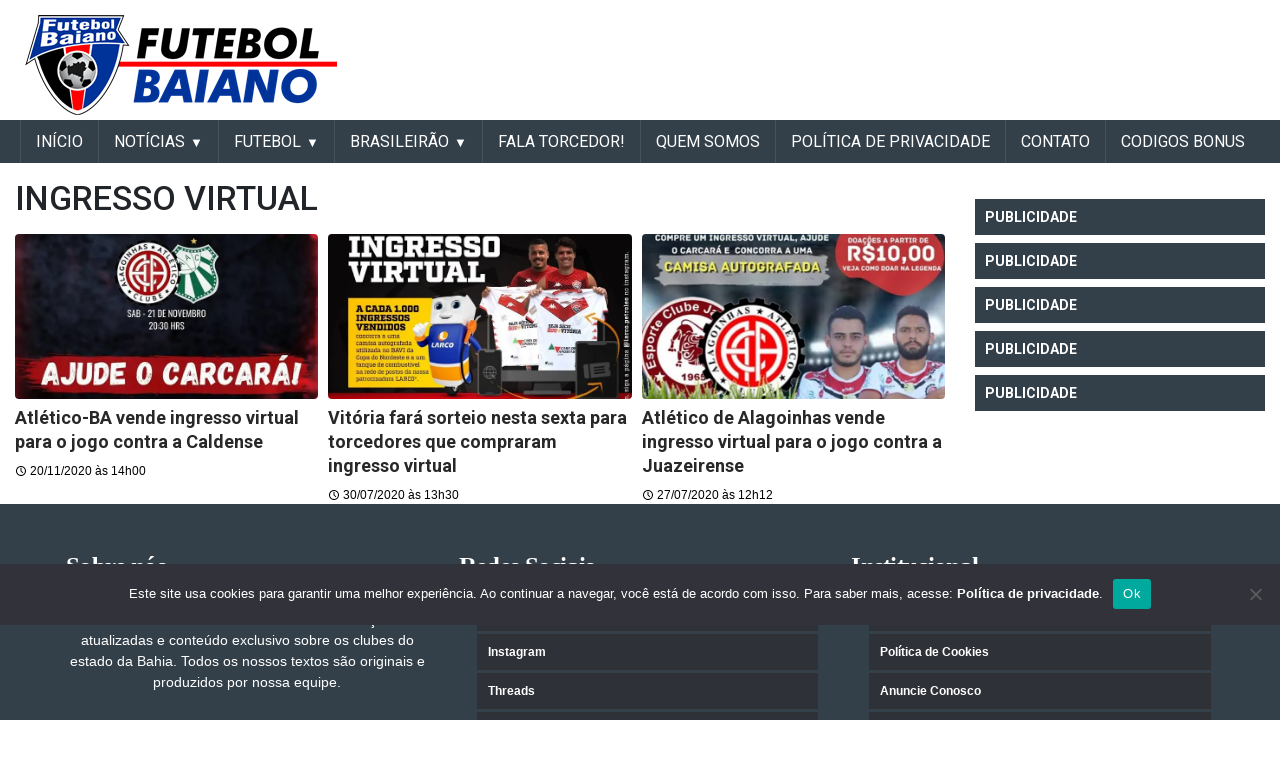

--- FILE ---
content_type: text/html; charset=UTF-8
request_url: https://futebolbahiano.org/tag/ingresso-virtual
body_size: 12422
content:
<!DOCTYPE html><html lang="pt-BR"><head>  <script defer src="https://cdn.membrana.media/ftb/ym.js"></script> <script async src="https://pagead2.googlesyndication.com/pagead/js/adsbygoogle.js?client=ca-pub-6757930828514091"
     crossorigin="anonymous"></script> <meta name="google-adsense-account" content="ca-pub-6757930828514091"><link rel="preconnect" href="https://fonts.googleapis.com"><link rel="preconnect" href="https://fonts.gstatic.com" crossorigin><link href="https://fonts.googleapis.com/css2?family=Roboto:ital,wght@0,100;0,300;0,400;0,500;0,700;0,900;1,100;1,300;1,400;1,500;1,700;1,900&display=swap" rel="stylesheet"><meta charset="UTF-8"><meta name="viewport" content="width=device-width, initial-scale=1, minimum-scale=1"><meta property="fb:app_id" content="428557951630003" /><div style="position:fixed;left:1%;bottom:1%;z-index:99999999;"><div data-pid="gbhecvcevviszm" data-t="i" data-mt="b" data-render-delay="0" data-iframe-class=""
 data-iframe-style="" data-pu-fallback="1" w="300" h="250"></div></div><meta name="propeller" content="f2efe8a3378a13e8e6489aaaf5c09c97"><link rel="profile" href="https://gmpg.org/xfn/11"><meta name='robots' content='index, follow, max-image-preview:large, max-snippet:-1, max-video-preview:-1' /><link media="all" href="https://futebolbaiano.com.br/wp-content/cache/autoptimize/css/autoptimize_3c7ed08db3485f7d87276d4344495d50.css" rel="stylesheet"><title>Ingresso virtual - Futebol Baiano</title><meta name="description" content="Site Futebol Baiano. Notícias atualizadas do Bahia, Vitória, Futebol do Interior, Nordeste, Nacional e Internacional." /><link rel="canonical" href="https://futebolbaiano.com.br/tag/ingresso-virtual" /><meta property="og:locale" content="pt_BR" /><meta property="og:type" content="article" /><meta property="og:title" content="Arquivos Ingresso virtual" /><meta property="og:url" content="https://futebolbaiano.com.br/tag/ingresso-virtual" /><meta property="og:site_name" content="Futebol Baiano" /><meta name="twitter:card" content="summary_large_image" /><meta name="twitter:site" content="@bfutebolbahiano" /><link rel='dns-prefetch' href='//futebolbaiano.com.br' /><link rel="alternate" type="application/rss+xml" title="Feed para Futebol Baiano &raquo;" href="https://futebolbaiano.com.br/feed" /><link rel="alternate" type="application/rss+xml" title="Feed de tag para Futebol Baiano &raquo; Ingresso virtual" href="https://futebolbaiano.com.br/tag/ingresso-virtual/feed" /> <!--noptimize--><script id="advads-ready">
			window.advanced_ads_ready=function(e,a){a=a||"complete";var d=function(e){return"interactive"===a?"loading"!==e:"complete"===e};d(document.readyState)?e():document.addEventListener("readystatechange",(function(a){d(a.target.readyState)&&e()}),{once:"interactive"===a})},window.advanced_ads_ready_queue=window.advanced_ads_ready_queue||[];		</script>
		<!--/noptimize--><style id='wp-img-auto-sizes-contain-inline-css'>img:is([sizes=auto i],[sizes^="auto," i]){contain-intrinsic-size:3000px 1500px}</style><style id='wp-block-library-inline-css'>:root{--wp-block-synced-color:#7a00df;--wp-block-synced-color--rgb:122,0,223;--wp-bound-block-color:var(--wp-block-synced-color);--wp-editor-canvas-background:#ddd;--wp-admin-theme-color:#007cba;--wp-admin-theme-color--rgb:0,124,186;--wp-admin-theme-color-darker-10:#006ba1;--wp-admin-theme-color-darker-10--rgb:0,107,160.5;--wp-admin-theme-color-darker-20:#005a87;--wp-admin-theme-color-darker-20--rgb:0,90,135;--wp-admin-border-width-focus:2px}@media (min-resolution:192dpi){:root{--wp-admin-border-width-focus:1.5px}}.wp-element-button{cursor:pointer}:root .has-very-light-gray-background-color{background-color:#eee}:root .has-very-dark-gray-background-color{background-color:#313131}:root .has-very-light-gray-color{color:#eee}:root .has-very-dark-gray-color{color:#313131}:root .has-vivid-green-cyan-to-vivid-cyan-blue-gradient-background{background:linear-gradient(135deg,#00d084,#0693e3)}:root .has-purple-crush-gradient-background{background:linear-gradient(135deg,#34e2e4,#4721fb 50%,#ab1dfe)}:root .has-hazy-dawn-gradient-background{background:linear-gradient(135deg,#faaca8,#dad0ec)}:root .has-subdued-olive-gradient-background{background:linear-gradient(135deg,#fafae1,#67a671)}:root .has-atomic-cream-gradient-background{background:linear-gradient(135deg,#fdd79a,#004a59)}:root .has-nightshade-gradient-background{background:linear-gradient(135deg,#330968,#31cdcf)}:root .has-midnight-gradient-background{background:linear-gradient(135deg,#020381,#2874fc)}:root{--wp--preset--font-size--normal:16px;--wp--preset--font-size--huge:42px}.has-regular-font-size{font-size:1em}.has-larger-font-size{font-size:2.625em}.has-normal-font-size{font-size:var(--wp--preset--font-size--normal)}.has-huge-font-size{font-size:var(--wp--preset--font-size--huge)}.has-text-align-center{text-align:center}.has-text-align-left{text-align:left}.has-text-align-right{text-align:right}.has-fit-text{white-space:nowrap!important}#end-resizable-editor-section{display:none}.aligncenter{clear:both}.items-justified-left{justify-content:flex-start}.items-justified-center{justify-content:center}.items-justified-right{justify-content:flex-end}.items-justified-space-between{justify-content:space-between}.screen-reader-text{border:0;clip-path:inset(50%);height:1px;margin:-1px;overflow:hidden;padding:0;position:absolute;width:1px;word-wrap:normal!important}.screen-reader-text:focus{background-color:#ddd;clip-path:none;color:#444;display:block;font-size:1em;height:auto;left:5px;line-height:normal;padding:15px 23px 14px;text-decoration:none;top:5px;width:auto;z-index:100000}html :where(.has-border-color){border-style:solid}html :where([style*=border-top-color]){border-top-style:solid}html :where([style*=border-right-color]){border-right-style:solid}html :where([style*=border-bottom-color]){border-bottom-style:solid}html :where([style*=border-left-color]){border-left-style:solid}html :where([style*=border-width]){border-style:solid}html :where([style*=border-top-width]){border-top-style:solid}html :where([style*=border-right-width]){border-right-style:solid}html :where([style*=border-bottom-width]){border-bottom-style:solid}html :where([style*=border-left-width]){border-left-style:solid}html :where(img[class*=wp-image-]){height:auto;max-width:100%}:where(figure){margin:0 0 1em}html :where(.is-position-sticky){--wp-admin--admin-bar--position-offset:var(--wp-admin--admin-bar--height,0px)}@media screen and (max-width:600px){html :where(.is-position-sticky){--wp-admin--admin-bar--position-offset:0px}}</style><style id='global-styles-inline-css'>:root{--wp--preset--aspect-ratio--square:1;--wp--preset--aspect-ratio--4-3:4/3;--wp--preset--aspect-ratio--3-4:3/4;--wp--preset--aspect-ratio--3-2:3/2;--wp--preset--aspect-ratio--2-3:2/3;--wp--preset--aspect-ratio--16-9:16/9;--wp--preset--aspect-ratio--9-16:9/16;--wp--preset--color--black:#000;--wp--preset--color--cyan-bluish-gray:#abb8c3;--wp--preset--color--white:#fff;--wp--preset--color--pale-pink:#f78da7;--wp--preset--color--vivid-red:#cf2e2e;--wp--preset--color--luminous-vivid-orange:#ff6900;--wp--preset--color--luminous-vivid-amber:#fcb900;--wp--preset--color--light-green-cyan:#7bdcb5;--wp--preset--color--vivid-green-cyan:#00d084;--wp--preset--color--pale-cyan-blue:#8ed1fc;--wp--preset--color--vivid-cyan-blue:#0693e3;--wp--preset--color--vivid-purple:#9b51e0;--wp--preset--gradient--vivid-cyan-blue-to-vivid-purple:linear-gradient(135deg,#0693e3 0%,#9b51e0 100%);--wp--preset--gradient--light-green-cyan-to-vivid-green-cyan:linear-gradient(135deg,#7adcb4 0%,#00d082 100%);--wp--preset--gradient--luminous-vivid-amber-to-luminous-vivid-orange:linear-gradient(135deg,#fcb900 0%,#ff6900 100%);--wp--preset--gradient--luminous-vivid-orange-to-vivid-red:linear-gradient(135deg,#ff6900 0%,#cf2e2e 100%);--wp--preset--gradient--very-light-gray-to-cyan-bluish-gray:linear-gradient(135deg,#eee 0%,#a9b8c3 100%);--wp--preset--gradient--cool-to-warm-spectrum:linear-gradient(135deg,#4aeadc 0%,#9778d1 20%,#cf2aba 40%,#ee2c82 60%,#fb6962 80%,#fef84c 100%);--wp--preset--gradient--blush-light-purple:linear-gradient(135deg,#ffceec 0%,#9896f0 100%);--wp--preset--gradient--blush-bordeaux:linear-gradient(135deg,#fecda5 0%,#fe2d2d 50%,#6b003e 100%);--wp--preset--gradient--luminous-dusk:linear-gradient(135deg,#ffcb70 0%,#c751c0 50%,#4158d0 100%);--wp--preset--gradient--pale-ocean:linear-gradient(135deg,#fff5cb 0%,#b6e3d4 50%,#33a7b5 100%);--wp--preset--gradient--electric-grass:linear-gradient(135deg,#caf880 0%,#71ce7e 100%);--wp--preset--gradient--midnight:linear-gradient(135deg,#020381 0%,#2874fc 100%);--wp--preset--font-size--small:13px;--wp--preset--font-size--medium:20px;--wp--preset--font-size--large:36px;--wp--preset--font-size--x-large:42px;--wp--preset--spacing--20:.44rem;--wp--preset--spacing--30:.67rem;--wp--preset--spacing--40:1rem;--wp--preset--spacing--50:1.5rem;--wp--preset--spacing--60:2.25rem;--wp--preset--spacing--70:3.38rem;--wp--preset--spacing--80:5.06rem;--wp--preset--shadow--natural:6px 6px 9px rgba(0,0,0,.2);--wp--preset--shadow--deep:12px 12px 50px rgba(0,0,0,.4);--wp--preset--shadow--sharp:6px 6px 0px rgba(0,0,0,.2);--wp--preset--shadow--outlined:6px 6px 0px -3px #fff,6px 6px #000;--wp--preset--shadow--crisp:6px 6px 0px #000}:where(.is-layout-flex){gap:.5em}:where(.is-layout-grid){gap:.5em}body .is-layout-flex{display:flex}.is-layout-flex{flex-wrap:wrap;align-items:center}.is-layout-flex>:is(*,div){margin:0}body .is-layout-grid{display:grid}.is-layout-grid>:is(*,div){margin:0}:where(.wp-block-columns.is-layout-flex){gap:2em}:where(.wp-block-columns.is-layout-grid){gap:2em}:where(.wp-block-post-template.is-layout-flex){gap:1.25em}:where(.wp-block-post-template.is-layout-grid){gap:1.25em}.has-black-color{color:var(--wp--preset--color--black) !important}.has-cyan-bluish-gray-color{color:var(--wp--preset--color--cyan-bluish-gray) !important}.has-white-color{color:var(--wp--preset--color--white) !important}.has-pale-pink-color{color:var(--wp--preset--color--pale-pink) !important}.has-vivid-red-color{color:var(--wp--preset--color--vivid-red) !important}.has-luminous-vivid-orange-color{color:var(--wp--preset--color--luminous-vivid-orange) !important}.has-luminous-vivid-amber-color{color:var(--wp--preset--color--luminous-vivid-amber) !important}.has-light-green-cyan-color{color:var(--wp--preset--color--light-green-cyan) !important}.has-vivid-green-cyan-color{color:var(--wp--preset--color--vivid-green-cyan) !important}.has-pale-cyan-blue-color{color:var(--wp--preset--color--pale-cyan-blue) !important}.has-vivid-cyan-blue-color{color:var(--wp--preset--color--vivid-cyan-blue) !important}.has-vivid-purple-color{color:var(--wp--preset--color--vivid-purple) !important}.has-black-background-color{background-color:var(--wp--preset--color--black) !important}.has-cyan-bluish-gray-background-color{background-color:var(--wp--preset--color--cyan-bluish-gray) !important}.has-white-background-color{background-color:var(--wp--preset--color--white) !important}.has-pale-pink-background-color{background-color:var(--wp--preset--color--pale-pink) !important}.has-vivid-red-background-color{background-color:var(--wp--preset--color--vivid-red) !important}.has-luminous-vivid-orange-background-color{background-color:var(--wp--preset--color--luminous-vivid-orange) !important}.has-luminous-vivid-amber-background-color{background-color:var(--wp--preset--color--luminous-vivid-amber) !important}.has-light-green-cyan-background-color{background-color:var(--wp--preset--color--light-green-cyan) !important}.has-vivid-green-cyan-background-color{background-color:var(--wp--preset--color--vivid-green-cyan) !important}.has-pale-cyan-blue-background-color{background-color:var(--wp--preset--color--pale-cyan-blue) !important}.has-vivid-cyan-blue-background-color{background-color:var(--wp--preset--color--vivid-cyan-blue) !important}.has-vivid-purple-background-color{background-color:var(--wp--preset--color--vivid-purple) !important}.has-black-border-color{border-color:var(--wp--preset--color--black) !important}.has-cyan-bluish-gray-border-color{border-color:var(--wp--preset--color--cyan-bluish-gray) !important}.has-white-border-color{border-color:var(--wp--preset--color--white) !important}.has-pale-pink-border-color{border-color:var(--wp--preset--color--pale-pink) !important}.has-vivid-red-border-color{border-color:var(--wp--preset--color--vivid-red) !important}.has-luminous-vivid-orange-border-color{border-color:var(--wp--preset--color--luminous-vivid-orange) !important}.has-luminous-vivid-amber-border-color{border-color:var(--wp--preset--color--luminous-vivid-amber) !important}.has-light-green-cyan-border-color{border-color:var(--wp--preset--color--light-green-cyan) !important}.has-vivid-green-cyan-border-color{border-color:var(--wp--preset--color--vivid-green-cyan) !important}.has-pale-cyan-blue-border-color{border-color:var(--wp--preset--color--pale-cyan-blue) !important}.has-vivid-cyan-blue-border-color{border-color:var(--wp--preset--color--vivid-cyan-blue) !important}.has-vivid-purple-border-color{border-color:var(--wp--preset--color--vivid-purple) !important}.has-vivid-cyan-blue-to-vivid-purple-gradient-background{background:var(--wp--preset--gradient--vivid-cyan-blue-to-vivid-purple) !important}.has-light-green-cyan-to-vivid-green-cyan-gradient-background{background:var(--wp--preset--gradient--light-green-cyan-to-vivid-green-cyan) !important}.has-luminous-vivid-amber-to-luminous-vivid-orange-gradient-background{background:var(--wp--preset--gradient--luminous-vivid-amber-to-luminous-vivid-orange) !important}.has-luminous-vivid-orange-to-vivid-red-gradient-background{background:var(--wp--preset--gradient--luminous-vivid-orange-to-vivid-red) !important}.has-very-light-gray-to-cyan-bluish-gray-gradient-background{background:var(--wp--preset--gradient--very-light-gray-to-cyan-bluish-gray) !important}.has-cool-to-warm-spectrum-gradient-background{background:var(--wp--preset--gradient--cool-to-warm-spectrum) !important}.has-blush-light-purple-gradient-background{background:var(--wp--preset--gradient--blush-light-purple) !important}.has-blush-bordeaux-gradient-background{background:var(--wp--preset--gradient--blush-bordeaux) !important}.has-luminous-dusk-gradient-background{background:var(--wp--preset--gradient--luminous-dusk) !important}.has-pale-ocean-gradient-background{background:var(--wp--preset--gradient--pale-ocean) !important}.has-electric-grass-gradient-background{background:var(--wp--preset--gradient--electric-grass) !important}.has-midnight-gradient-background{background:var(--wp--preset--gradient--midnight) !important}.has-small-font-size{font-size:var(--wp--preset--font-size--small) !important}.has-medium-font-size{font-size:var(--wp--preset--font-size--medium) !important}.has-large-font-size{font-size:var(--wp--preset--font-size--large) !important}.has-x-large-font-size{font-size:var(--wp--preset--font-size--x-large) !important}</style><style id='classic-theme-styles-inline-css'>/*! This file is auto-generated */
.wp-block-button__link{color:#fff;background-color:#32373c;border-radius:9999px;box-shadow:none;text-decoration:none;padding:calc(.667em + 2px) calc(1.333em + 2px);font-size:1.125em}.wp-block-file__button{background:#32373c;color:#fff;text-decoration:none}</style> <script id="cookie-notice-front-js-before">var cnArgs={"ajaxUrl":"https:\/\/futebolbaiano.com.br\/wp-admin\/admin-ajax.php","nonce":"9668664696","hideEffect":"fade","position":"bottom","onScroll":false,"onScrollOffset":100,"onClick":false,"cookieName":"cookie_notice_accepted","cookieTime":2592000,"cookieTimeRejected":2592000,"globalCookie":false,"redirection":false,"cache":false,"revokeCookies":false,"revokeCookiesOpt":"automatic"};</script> <script defer src="https://futebolbaiano.com.br/wp-content/plugins/cookie-notice/js/front.min.js" id="cookie-notice-front-js"></script> <script src="https://futebolbaiano.com.br/wp-includes/js/jquery/jquery.min.js" id="jquery-core-js"></script> <script defer src="https://futebolbaiano.com.br/wp-includes/js/jquery/jquery-migrate.min.js" id="jquery-migrate-js"></script> <script defer src="https://futebolbaiano.com.br/wp-content/themes/futebol_bahiano/js/swiper.min.js" id="header-swiper-js"></script> <script defer src="https://futebolbaiano.com.br/wp-content/cache/autoptimize/js/autoptimize_single_f989381b2134b4ad49bd1f73b0bbea01.js" id="header-header-modal-js"></script> <script defer src="https://futebolbaiano.com.br/wp-content/cache/autoptimize/js/autoptimize_single_3c564dfa81e17fc6444175c39c579f77.js" id="header-header-js"></script> <script defer src="https://futebolbaiano.com.br/wp-content/cache/autoptimize/js/autoptimize_single_34073bd1a76bbb86a18846f5d6824237.js" id="header-informe_novo-main-menu-js"></script> <script defer src="https://futebolbaiano.com.br/wp-content/cache/autoptimize/js/autoptimize_single_88c314df6fed13fa9cc2b69861a66110.js" id="header-secondary-menu-js-js"></script> <link rel="https://api.w.org/" href="https://futebolbaiano.com.br/wp-json/" /><link rel="alternate" title="JSON" type="application/json" href="https://futebolbaiano.com.br/wp-json/wp/v2/tags/94771" /><link rel="EditURI" type="application/rsd+xml" title="RSD" href="https://futebolbaiano.com.br/xmlrpc.php?rsd" /><meta name="generator" content="WordPress 6.9" /><meta name="onesignal" content="wordpress-plugin"/> <script>window.OneSignalDeferred=window.OneSignalDeferred||[];OneSignalDeferred.push(function(OneSignal){var oneSignal_options={};window._oneSignalInitOptions=oneSignal_options;oneSignal_options['serviceWorkerParam']={scope:'/'};oneSignal_options['serviceWorkerPath']='OneSignalSDKWorker.js.php';OneSignal.Notifications.setDefaultUrl("https://futebolbaiano.com.br");oneSignal_options['wordpress']=true;oneSignal_options['appId']='6e65566d-c13a-405f-a405-85ed36b5d7d5';oneSignal_options['allowLocalhostAsSecureOrigin']=true;oneSignal_options['welcomeNotification']={};oneSignal_options['welcomeNotification']['title']="Futebol Bahiano";oneSignal_options['welcomeNotification']['message']="Obrigado por se inscrever!";oneSignal_options['welcomeNotification']['url']="https://futebolbahiano.org/";oneSignal_options['path']="https://futebolbaiano.com.br/wp-content/plugins/onesignal-free-web-push-notifications/sdk_files/";oneSignal_options['safari_web_id']="web.onesignal.auto.37a647a2-1bdc-46a8-a505-4f4cc6400a46";oneSignal_options['promptOptions']={};oneSignal_options['promptOptions']['actionMessage']="quero mostrar notificações:";oneSignal_options['promptOptions']['exampleNotificationTitleDesktop']="Este é um exemplo de notificação";oneSignal_options['promptOptions']['exampleNotificationMessageDesktop']="As notificações aparecerão na área de trabalho";oneSignal_options['promptOptions']['exampleNotificationTitleMobile']="Exemplo de notificação";oneSignal_options['promptOptions']['exampleNotificationMessageMobile']="As notificações serão exibidas no dispositivo";oneSignal_options['promptOptions']['exampleNotificationCaption']="(Você pode cancelar a qualquer momento)";oneSignal_options['promptOptions']['acceptButtonText']="CONTINUE";oneSignal_options['promptOptions']['cancelButtonText']="NÃO OBRIGADO";oneSignal_options['promptOptions']['siteName']="https://futebolbahiano.org";oneSignal_options['promptOptions']['autoAcceptTitle']="Clique em Permitir";oneSignal_options['notifyButton']={};oneSignal_options['notifyButton']['enable']=true;oneSignal_options['notifyButton']['position']='bottom-right';oneSignal_options['notifyButton']['theme']='default';oneSignal_options['notifyButton']['size']='medium';oneSignal_options['notifyButton']['showCredit']=true;oneSignal_options['notifyButton']['text']={};oneSignal_options['notifyButton']['text']['tip.state.unsubscribed']='Receber notificações';oneSignal_options['notifyButton']['text']['tip.state.subscribed']='Você está recebendo notificações';oneSignal_options['notifyButton']['text']['tip.state.blocked']='Você está bloqueado para recebendo notificações';oneSignal_options['notifyButton']['text']['message.action.subscribed']='Obrigado por ativar as notificações';oneSignal_options['notifyButton']['text']['message.action.resubscribed']='Obrigado por retornar as notificações';oneSignal_options['notifyButton']['text']['message.action.unsubscribed']='Você não receberá notificações de novo';oneSignal_options['notifyButton']['text']['dialog.main.title']='Gerenciar Notificações do Site';oneSignal_options['notifyButton']['text']['dialog.main.button.subscribe']='SE INSCREVER';oneSignal_options['notifyButton']['text']['dialog.main.button.unsubscribe']='CANCELAR';oneSignal_options['notifyButton']['text']['dialog.blocked.title']='Desbloquear Notificações';oneSignal_options['notifyButton']['text']['dialog.blocked.message']='Siga estas instruções para permitir notificações:';OneSignal.init(window._oneSignalInitOptions);OneSignal.Slidedown.promptPush()});function documentInitOneSignal(){var oneSignal_elements=document.getElementsByClassName("OneSignal-prompt");var oneSignalLinkClickHandler=function(event){OneSignal.Notifications.requestPermission();event.preventDefault();};for(var i=0;i<oneSignal_elements.length;i++)
oneSignal_elements[i].addEventListener('click',oneSignalLinkClickHandler,false);}
if(document.readyState==='complete'){documentInitOneSignal();}
else{window.addEventListener("load",function(event){documentInitOneSignal();});}</script> <script type="application/ld+json" class="saswp-schema-markup-output">[{"@context":"https:\/\/schema.org\/","@graph":[{"@context":"https:\/\/schema.org\/","@type":"SiteNavigationElement","@id":"https:\/\/futebolbaiano.com.br\/#inicio","name":"IN\u00cdCIO","url":"https:\/\/futebolbaiano.com.br\/"},{"@context":"https:\/\/schema.org\/","@type":"SiteNavigationElement","@id":"https:\/\/futebolbaiano.com.br\/#noticias","name":"Not\u00edcias","url":"https:\/\/futebolbaiano.com.br\/noticias"},{"@context":"https:\/\/schema.org\/","@type":"SiteNavigationElement","@id":"https:\/\/futebolbaiano.com.br\/#bahia","name":"Bahia","url":"https:\/\/futebolbaiano.com.br\/esporte-clube-bahia"},{"@context":"https:\/\/schema.org\/","@type":"SiteNavigationElement","@id":"https:\/\/futebolbaiano.com.br\/#vitoria","name":"Vit\u00f3ria","url":"https:\/\/futebolbaiano.com.br\/esporte-clube-vitoria"},{"@context":"https:\/\/schema.org\/","@type":"SiteNavigationElement","@id":"https:\/\/futebolbaiano.com.br\/#copa-do-nordeste","name":"Copa do Nordeste","url":"https:\/\/futebolbaiano.com.br\/copa-do-nordeste"},{"@context":"https:\/\/schema.org\/","@type":"SiteNavigationElement","@id":"https:\/\/futebolbaiano.com.br\/#futebol","name":"FUTEBOL","url":"https:\/\/futebolbahiano.org\/futebol-baiano"},{"@context":"https:\/\/schema.org\/","@type":"SiteNavigationElement","@id":"https:\/\/futebolbaiano.com.br\/#do-interior","name":"Do Interior","url":"https:\/\/futebolbaiano.com.br\/futebol-do-interior"},{"@context":"https:\/\/schema.org\/","@type":"SiteNavigationElement","@id":"https:\/\/futebolbaiano.com.br\/#nacional","name":"Nacional","url":"https:\/\/futebolbaiano.com.br\/futebol-nacional"},{"@context":"https:\/\/schema.org\/","@type":"SiteNavigationElement","@id":"https:\/\/futebolbaiano.com.br\/#internacional","name":"Internacional","url":"https:\/\/futebolbaiano.com.br\/futebol-internacional"},{"@context":"https:\/\/schema.org\/","@type":"SiteNavigationElement","@id":"https:\/\/futebolbaiano.com.br\/#brasileirao","name":"BRASILEIR\u00c3O","url":"https:\/\/futebolbahiano.org\/futebol-nacional"},{"@context":"https:\/\/schema.org\/","@type":"SiteNavigationElement","@id":"https:\/\/futebolbaiano.com.br\/#serie-a","name":"S\u00e9rie A","url":"https:\/\/futebolbaiano.com.br\/serie-a"},{"@context":"https:\/\/schema.org\/","@type":"SiteNavigationElement","@id":"https:\/\/futebolbaiano.com.br\/#serie-b","name":"S\u00e9rie B","url":"https:\/\/futebolbaiano.com.br\/serie-b"},{"@context":"https:\/\/schema.org\/","@type":"SiteNavigationElement","@id":"https:\/\/futebolbaiano.com.br\/#serie-c","name":"S\u00e9rie C","url":"https:\/\/futebolbaiano.com.br\/serie-c"},{"@context":"https:\/\/schema.org\/","@type":"SiteNavigationElement","@id":"https:\/\/futebolbaiano.com.br\/#serie-d","name":"S\u00e9rie D","url":"https:\/\/futebolbaiano.com.br\/serie-d"},{"@context":"https:\/\/schema.org\/","@type":"SiteNavigationElement","@id":"https:\/\/futebolbaiano.com.br\/#fala-torcedor","name":"Fala Torcedor!","url":"https:\/\/futebolbaiano.com.br\/fala-torcedor"},{"@context":"https:\/\/schema.org\/","@type":"SiteNavigationElement","@id":"https:\/\/futebolbaiano.com.br\/#quem-somos","name":"Quem somos","url":"https:\/\/futebolbaiano.com.br\/quem-somos"},{"@context":"https:\/\/schema.org\/","@type":"SiteNavigationElement","@id":"https:\/\/futebolbaiano.com.br\/#politica-de-privacidade","name":"Pol\u00edtica de Privacidade","url":"https:\/\/futebolbaiano.com.br\/politica-de-privacidade"},{"@context":"https:\/\/schema.org\/","@type":"SiteNavigationElement","@id":"https:\/\/futebolbaiano.com.br\/#contato","name":"Contato","url":"https:\/\/futebolbaiano.com.br\/contato"},{"@context":"https:\/\/schema.org\/","@type":"SiteNavigationElement","@id":"https:\/\/futebolbaiano.com.br\/#contratacoes","name":"CONTRATA\u00c7\u00d5ES","url":"https:\/\/futebolbahiano.org\/tag\/mercado-da-bola"}]}]</script> <link rel="icon" href="https://futebolbaiano.com.br/wp-content/uploads/2025/12/favicon-logo-futebol-baiano-site-2.png" sizes="32x32" /><link rel="icon" href="https://futebolbaiano.com.br/wp-content/uploads/2025/12/favicon-logo-futebol-baiano-site-2.png" sizes="192x192" /><link rel="apple-touch-icon" href="https://futebolbaiano.com.br/wp-content/uploads/2025/12/favicon-logo-futebol-baiano-site-2.png" /><meta name="msapplication-TileImage" content="https://futebolbaiano.com.br/wp-content/uploads/2025/12/favicon-logo-futebol-baiano-site-2.png" /><style id="wp-custom-css">.roboto-thin{font-family:"Roboto",serif;font-weight:100;font-style:normal}.roboto-light{font-family:"Roboto",serif;font-weight:300;font-style:normal}.roboto-regular{font-family:"Roboto",serif;font-weight:400;font-style:normal}.roboto-medium{font-family:"Roboto",serif;font-weight:500;font-style:normal}.roboto-bold{font-family:"Roboto",serif;font-weight:700;font-style:normal}.roboto-black{font-family:"Roboto",serif;font-weight:900;font-style:normal}.roboto-thin-italic{font-family:"Roboto",serif;font-weight:100;font-style:italic}.roboto-light-italic{font-family:"Roboto",serif;font-weight:300;font-style:italic}.roboto-regular-italic{font-family:"Roboto",serif;font-weight:400;font-style:italic}.roboto-medium-italic{font-family:"Roboto",serif;font-weight:500;font-style:italic}.roboto-bold-italic{font-family:"Roboto",serif;font-weight:700;font-style:italic}.roboto-black-italic{font-family:"Roboto",serif;font-weight:900;font-style:italic}</style><style>@media only screen and (min-width :768px){#cookie-notice{margin-bottom:95px}}@media only screen and (max-width :767px){#cookie-notice{margin-bottom:55px}}[data-pid=gbhecvcevviszm]{margin-bottom:90px}</style> <script>console.log('analytics...');var t=document.createElement("script");t.type="text/javascript";t.src="https://www.googletagmanager.com/gtag/js?id=G-741E9W5117";document.getElementsByTagName("head")[0].appendChild(t);window.dataLayer=window.dataLayer||[];function gtag(){dataLayer.push(arguments);}
gtag('js',new Date());gtag('config','G-741E9W5117');var t2=document.createElement("script");t2.type="text/javascript";t2.src="https://www.googletagmanager.com/gtag/js?id=G-741E9W5117";document.getElementsByTagName("head")[0].appendChild(t2);window.dataLayer=window.dataLayer||[];function gtag(){dataLayer.push(arguments);}
gtag('js',new Date());gtag('config','UA-2544840-1');</script>  <script>var t=document.createElement("script");t.type="text/javascript";t.src="https://cdn.onesignal.com/sdks/OneSignalPageSDKES6.js";document.getElementsByTagName("head")[0].appendChild(t);window.OneSignal=window.OneSignal||[];OneSignal.push(function(){OneSignal.SERVICE_WORKER_UPDATER_PATH="OneSignalSDKUpdaterWorker.js.php";OneSignal.SERVICE_WORKER_PATH="OneSignalSDKWorker.js.php";OneSignal.SERVICE_WORKER_PARAM={scope:"/"};OneSignal.setDefaultNotificationUrl("https://futebolbahiano.org");var oneSignal_options={};window._oneSignalInitOptions=oneSignal_options;oneSignal_options['wordpress']=true;oneSignal_options['appId']='5c146af8-d561-4083-811c-b97f75f75e37';oneSignal_options['allowLocalhostAsSecureOrigin']=true;oneSignal_options['welcomeNotification']={};oneSignal_options['welcomeNotification']['title']="Futebol Bahiano";oneSignal_options['welcomeNotification']['message']="Obrigado por se inscrever!";oneSignal_options['welcomeNotification']['url']="https://futebolbahiano.org/";oneSignal_options['path']="https://futebolbahiano.org/wp-content/plugins/onesignal-free-web-push-notifications/sdk_files/";oneSignal_options['safari_web_id']="web.onesignal.auto.10485988-1822-4e96-b399-29edb7cde282";oneSignal_options['promptOptions']={};oneSignal_options['promptOptions']['actionMessage']="quero mostrar notificações:";oneSignal_options['promptOptions']['exampleNotificationTitleDesktop']="Este é um exemplo de notificação";oneSignal_options['promptOptions']['exampleNotificationMessageDesktop']="As notificações aparecerão na área de trabalho";oneSignal_options['promptOptions']['exampleNotificationTitleMobile']="Exemplo de notificação";oneSignal_options['promptOptions']['exampleNotificationMessageMobile']="As notificações serão exibidas no dispositivo";oneSignal_options['promptOptions']['exampleNotificationCaption']="(Você pode cancelar a qualquer momento)";oneSignal_options['promptOptions']['acceptButtonText']="CONTINUE";oneSignal_options['promptOptions']['cancelButtonText']="NÃO OBRIGADO";oneSignal_options['promptOptions']['siteName']="https://futebolbahiano.org";oneSignal_options['promptOptions']['autoAcceptTitle']="Clique em Permitir";oneSignal_options['notifyButton']={};oneSignal_options['notifyButton']['enable']=true;oneSignal_options['notifyButton']['position']='bottom-right';oneSignal_options['notifyButton']['theme']='default';oneSignal_options['notifyButton']['size']='medium';oneSignal_options['notifyButton']['showCredit']=true;oneSignal_options['notifyButton']['text']={};oneSignal_options['notifyButton']['text']['tip.state.unsubscribed']='Receber notificações';oneSignal_options['notifyButton']['text']['tip.state.subscribed']='Você está recebendo notificações';oneSignal_options['notifyButton']['text']['tip.state.blocked']='Você está bloqueado para recebendo notificações';oneSignal_options['notifyButton']['text']['message.action.subscribed']='Obrigado por ativar as notificações';oneSignal_options['notifyButton']['text']['message.action.resubscribed']='Obrigado por retornar as notificações';oneSignal_options['notifyButton']['text']['message.action.unsubscribed']='Você não receberá notificações de novo';oneSignal_options['notifyButton']['text']['dialog.main.title']='Gerenciar Notificações do Site';oneSignal_options['notifyButton']['text']['dialog.main.button.subscribe']='SE INSCREVER';oneSignal_options['notifyButton']['text']['dialog.main.button.unsubscribe']='CANCELAR';oneSignal_options['notifyButton']['text']['dialog.blocked.title']='Desbloquear Notificações';oneSignal_options['notifyButton']['text']['dialog.blocked.message']='Siga estas instruções para permitir notificações:';OneSignal.init(window._oneSignalInitOptions);OneSignal.showSlidedownPrompt();});function documentInitOneSignal(){var oneSignal_elements=document.getElementsByClassName("OneSignal-prompt");var oneSignalLinkClickHandler=function(event){OneSignal.push(['registerForPushNotifications']);event.preventDefault();};for(var i=0;i<oneSignal_elements.length;i++)
oneSignal_elements[i].addEventListener('click',oneSignalLinkClickHandler,false);}
if(document.readyState==='complete'){documentInitOneSignal();}
else{window.addEventListener("load",function(event){documentInitOneSignal();});}</script>  <script>(function(w,d,s,l,i){w[l]=w[l]||[];w[l].push({'gtm.start':new Date().getTime(),event:'gtm.js'});var f=d.getElementsByTagName(s)[0],j=d.createElement(s),dl=l!='dataLayer'?'&l='+l:'';j.async=true;j.src='https://www.googletagmanager.com/gtm.js?id='+i+dl;f.parentNode.insertBefore(j,f);})(window,document,'script','dataLayer','GTM-NWQLN9ZD');</script> <div style="position:fixed;left:1%;bottom:1%;z-index:99999999;"><div data-pid="gbhecvcevviszm" data-t="i" data-mt="b" data-render-delay="0" data-iframe-class="" data-iframe-style="" data-pu-fallback="1" w="300" h="250"></div></div></head><body class="class="archive tag tag-ingresso-virtual tag-94771 wp-custom-logo wp-theme-futebol_bahiano cookies-not-set hfeed aa-prefix-advads- aa-disabled-bots" home page-template page-template-template-pages page-template-home page-template-template-pageshome-php page page-id-343 elementor-default elementor-kit-1695880"> <script></script> <div id="fb-root"></div> <script>function handleFBCmt(event){document.removeEventListener('scroll',handleFBCmt);(function(d,s,id){var js,fjs=d.getElementsByTagName(s)[0];if(d.getElementById(id))return;js=d.createElement(s);js.id=id;js.src="https://connect.facebook.net/pt_BR/sdk.js#xfbml=1&version=v21.0&appId=428557951630003";fjs.parentNode.insertBefore(js,fjs);}(document,'script','facebook-jssdk'));console.log('FB COMENTS...');}
document.addEventListener('scroll',handleFBCmt);</script>  <noscript><iframe src="https://www.googletagmanager.com/ns.html?id=GTM-NWQLN9ZD"
height="0" width="0" style="display:none;visibility:hidden"></iframe></noscript><div class="wrapper"><div id="main-menu" class="ndmais-header-modal left main-menu-area"><div class="modal-dialog header-box-container"><div class="modal-content header-box-content"><div class="modal-body header-box-body"> <a class="ndmais-header-modal-trigger" data-target="#main-menu" id="main-menu-close" href="https://futebolbaiano.com.br/" title="Fechar menu"><i class="fa fa-times"></i></a><div class="logo-menu-container"><div class="row position-relative"><div class="col-6 px-0 logo-menu-container-element"> <img class="menu-logo-img" loading="lazy" width="170" height="90" src="https://futebolbaiano.com.br/wp-content/uploads/2024/11/futebolbahiano.org-escudo-futebol-baiano-novo-escudo-futebol-baiano-novo.png" alt="Logo " class="logo-img"></div></div></div><div id="nav-position"> <a title="Voltar" href="https://futebolbaiano.com.br/"><i class="nav-position-icon fas fa-angle-left"></i></a></div><nav class="nav main-menu-navigation" role="navigation"><ul id="menu-menu-principal" class="main-menu"><li id="menu-item-118884" class="menu-item menu-item-type-post_type menu-item-object-page menu-item-home menu-item-118884"><a href="https://futebolbaiano.com.br/">INÍCIO</a></li><li id="menu-item-118888" class="menu-item menu-item-type-taxonomy menu-item-object-category menu-item-has-children menu-item-118888"><a href="https://futebolbaiano.com.br/noticias">Notícias</a><ul class="sub-menu"><li id="menu-item-118910" class="menu-item menu-item-type-taxonomy menu-item-object-category menu-item-118910"><a href="https://futebolbaiano.com.br/esporte-clube-bahia">Bahia</a></li><li id="menu-item-118911" class="menu-item menu-item-type-taxonomy menu-item-object-category menu-item-118911"><a href="https://futebolbaiano.com.br/esporte-clube-vitoria">Vitória</a></li><li id="menu-item-330117" class="menu-item menu-item-type-taxonomy menu-item-object-category menu-item-330117"><a href="https://futebolbaiano.com.br/copa-do-nordeste">Copa do Nordeste</a></li></ul></li><li id="menu-item-120185" class="menu-item menu-item-type-custom menu-item-object-custom menu-item-has-children menu-item-120185"><a href="https://futebolbahiano.org/futebol-baiano">FUTEBOL</a><ul class="sub-menu"><li id="menu-item-119594" class="menu-item menu-item-type-taxonomy menu-item-object-category menu-item-119594"><a href="https://futebolbaiano.com.br/futebol-do-interior">Do Interior</a></li><li id="menu-item-120491" class="menu-item menu-item-type-taxonomy menu-item-object-category menu-item-120491"><a href="https://futebolbaiano.com.br/futebol-nacional">Nacional</a></li><li id="menu-item-119205" class="menu-item menu-item-type-taxonomy menu-item-object-category menu-item-119205"><a href="https://futebolbaiano.com.br/futebol-internacional">Internacional</a></li></ul></li><li id="menu-item-329701" class="menu-item menu-item-type-custom menu-item-object-custom menu-item-has-children menu-item-329701"><a href="https://futebolbahiano.org/futebol-nacional">BRASILEIRÃO</a><ul class="sub-menu"><li id="menu-item-198684" class="menu-item menu-item-type-taxonomy menu-item-object-category menu-item-198684"><a href="https://futebolbaiano.com.br/serie-a">Série A</a></li><li id="menu-item-198685" class="menu-item menu-item-type-taxonomy menu-item-object-category menu-item-198685"><a href="https://futebolbaiano.com.br/serie-b">Série B</a></li><li id="menu-item-310524" class="menu-item menu-item-type-taxonomy menu-item-object-category menu-item-310524"><a href="https://futebolbaiano.com.br/serie-c">Série C</a></li><li id="menu-item-329702" class="menu-item menu-item-type-taxonomy menu-item-object-category menu-item-329702"><a href="https://futebolbaiano.com.br/serie-d">Série D</a></li></ul></li><li id="menu-item-119206" class="menu-item menu-item-type-taxonomy menu-item-object-category menu-item-119206"><a href="https://futebolbaiano.com.br/fala-torcedor">Fala Torcedor!</a></li><li id="menu-item-120097" class="menu-item menu-item-type-post_type menu-item-object-page menu-item-120097"><a href="https://futebolbaiano.com.br/quem-somos">Quem somos</a></li><li id="menu-item-329720" class="menu-item menu-item-type-post_type menu-item-object-page menu-item-329720"><a href="https://futebolbaiano.com.br/politica-de-privacidade">Política de Privacidade</a></li><li id="menu-item-118885" class="menu-item menu-item-type-post_type menu-item-object-page menu-item-118885"><a href="https://futebolbaiano.com.br/contato">Contato</a></li><li id="menu-item-399083" class="menu-item menu-item-type-custom menu-item-object-custom menu-item-399083"><a href="https://www.codigosbonus.com/">CODIGOS BONUS</a></li></ul></nav></div></div></div></div><div id="searchbox" class="ndmais-header-modal left"><div class="modal-dialog header-box-container"><div class="modal-content header-box-content"><div class="modal-body header-box-body"><div id="header-search-input"><form class="searchform" method="get" action="" role="search"> <button class="btn search-submit" type="submit" role="button"><i class="fa fa-search"></i></button> <input pattern=".{3,}"   required title="Informe no mínimo 3 caracteres" value="" class="search-input" type="search" name="s" placeholder="Buscar"></form></div></div></div></div></div><div class="header-replace "></div><header id="site-header" class="" ><div class="header"><div class="container"><div class="row"><div class="container-fluid px-0 position-relative"><div class="header-logo-container"><div class="row"><div class="col-lg-4"><div class="logo"> <a title="Futebol Baiano" href="https://futebolbaiano.com.br/"> <img width="170" height="90" class="logo-img" src="https://futebolbaiano.com.br/wp-content/uploads/2024/11/futebolbahiano.org-escudo-futebol-baiano-novo-escudo-futebol-baiano-novo.png" alt="Logo" class="logo-img"> </a></div></div><div class="col-lg-8 ads-topo-desk" style="margin-top:10px"></div></div></div><div class="header-left-elements position-relative"><div class="header-element header-menu-button position-relative"> <a href="https://futebolbaiano.com.br/" data-target="#main-menu" class="menu-button main-menu-button ndmais-header-modal-trigger" title="Navegue pelo menu"><div class="header-menu-icon"><div class="menu-icon-item first"></div><div class="menu-icon-item second"></div><div class="menu-icon-item last"></div></div> <span class="menu-label d-none d-lg-block"></span> </a></div><div class="header-element header-search-icon"> <a data-target="#searchbox" href="https://futebolbaiano.com.br/" class="site-search search-button ndmais-header-modal-trigger" title="Fazer uma busca"> <i class="search-icon header-icon fa fa-search "> </i> </a></div><div class="clear clearfix"></div></div><div class="header-right-elements position-relative"></div></div></div></div></div></header><div id="secondary-menu" class=""><nav class="secondary-menu-items  secondary-menu-navigation nav" role="navigation"><ul id="menu-menu-secundario" class="secondary-menu"><li class="menu-item menu-item-type-post_type menu-item-object-page menu-item-home menu-item-118884"><a href="https://futebolbaiano.com.br/">INÍCIO</a></li><li class="menu-item menu-item-type-taxonomy menu-item-object-category menu-item-has-children menu-item-118888"><a href="https://futebolbaiano.com.br/noticias">Notícias</a><ul class="sub-menu"><li class="menu-item menu-item-type-taxonomy menu-item-object-category menu-item-118910"><a href="https://futebolbaiano.com.br/esporte-clube-bahia">Bahia</a></li><li class="menu-item menu-item-type-taxonomy menu-item-object-category menu-item-118911"><a href="https://futebolbaiano.com.br/esporte-clube-vitoria">Vitória</a></li><li class="menu-item menu-item-type-taxonomy menu-item-object-category menu-item-330117"><a href="https://futebolbaiano.com.br/copa-do-nordeste">Copa do Nordeste</a></li></ul></li><li class="menu-item menu-item-type-custom menu-item-object-custom menu-item-has-children menu-item-120185"><a href="https://futebolbahiano.org/futebol-baiano">FUTEBOL</a><ul class="sub-menu"><li class="menu-item menu-item-type-taxonomy menu-item-object-category menu-item-119594"><a href="https://futebolbaiano.com.br/futebol-do-interior">Do Interior</a></li><li class="menu-item menu-item-type-taxonomy menu-item-object-category menu-item-120491"><a href="https://futebolbaiano.com.br/futebol-nacional">Nacional</a></li><li class="menu-item menu-item-type-taxonomy menu-item-object-category menu-item-119205"><a href="https://futebolbaiano.com.br/futebol-internacional">Internacional</a></li></ul></li><li class="menu-item menu-item-type-custom menu-item-object-custom menu-item-has-children menu-item-329701"><a href="https://futebolbahiano.org/futebol-nacional">BRASILEIRÃO</a><ul class="sub-menu"><li class="menu-item menu-item-type-taxonomy menu-item-object-category menu-item-198684"><a href="https://futebolbaiano.com.br/serie-a">Série A</a></li><li class="menu-item menu-item-type-taxonomy menu-item-object-category menu-item-198685"><a href="https://futebolbaiano.com.br/serie-b">Série B</a></li><li class="menu-item menu-item-type-taxonomy menu-item-object-category menu-item-310524"><a href="https://futebolbaiano.com.br/serie-c">Série C</a></li><li class="menu-item menu-item-type-taxonomy menu-item-object-category menu-item-329702"><a href="https://futebolbaiano.com.br/serie-d">Série D</a></li></ul></li><li class="menu-item menu-item-type-taxonomy menu-item-object-category menu-item-119206"><a href="https://futebolbaiano.com.br/fala-torcedor">Fala Torcedor!</a></li><li class="menu-item menu-item-type-post_type menu-item-object-page menu-item-120097"><a href="https://futebolbaiano.com.br/quem-somos">Quem somos</a></li><li class="menu-item menu-item-type-post_type menu-item-object-page menu-item-329720"><a href="https://futebolbaiano.com.br/politica-de-privacidade">Política de Privacidade</a></li><li class="menu-item menu-item-type-post_type menu-item-object-page menu-item-118885"><a href="https://futebolbaiano.com.br/contato">Contato</a></li><li class="menu-item menu-item-type-custom menu-item-object-custom menu-item-399083"><a href="https://www.codigosbonus.com/">CODIGOS BONUS</a></li></ul></nav></div><div id="secondary-menu-jornal" data-capa="1925479"><div class="capa-jornal-nd"> <a class="" rel="noopener noreferrer" href="https://futebolbaiano.com.br/wp-content/uploads/2024/11/futebolbahiano.org-escudo-futebol-baiano-novo-escudo-futebol-baiano-novo.png" target="_blank" title="Futebol Baiano"> <img class="responsive-img" width="320" height="427" src="https://futebolbaiano.com.br/wp-content/uploads/2024/11/futebolbahiano.org-escudo-futebol-baiano-novo-escudo-futebol-baiano-novo.png" alt="Capa - Futebol Baiano" /> </a></div><div class="clear"></div> <a href="https://futebolbaiano.com.br/" id="close-secondary-menu-jornal"><i class="fa fa-times"></i></a></div><div class="col-lg-12 ads-topo-mob" style="margin-top: 20px;"></div><main style="display: contents !important;"><div id="section-manchetes"><div class="container"><div class="row"><div class="col-lg-12 destaque"><section style="margin-top:15px"></section></div></div></div></div></div><div class="container"><div class="row" ><div class="col-lg-9"><div class="section-title"><div class="title mb-0"><h1 class="home__category" style="text-transform: uppercase;">Ingresso virtual</h1><h6 style="
 float: left;
"></h6><div class="clear clearfix"></div></div></div><section id="block1810848" class="politica block--coringa block__type--block block1810848" data-blockid="1810848"><div class="container"><ul class="home__list"><li class="splide__slide home__list__item home__list__item--first"> <a href="https://futebolbaiano.com.br/2020/11/atletico-ba-vende-ingresso-virtual-para-o-jogo-contra-a-caldense.html" title="Atlético-BA vende ingresso virtual para o jogo contra a Caldense" class="home__post"><div class="home__title__image"> <picture><div class="div-img" > <img width="700" height="390" src="https://futebolbaiano.com.br/wp-content/uploads/2020/11/futebolbahiano.org-ajude-o-carcara.jpg" class="attachment-post-thumbnail size-post-thumbnail wp-post-image" alt="" decoding="async" fetchpriority="high" /></div> </picture></div><h3 onclick="window.location.href ='https://futebolbaiano.com.br/2020/11/atletico-ba-vende-ingresso-virtual-para-o-jogo-contra-a-caldense.html'; return false;" class="home__title">Atlético-BA vende ingresso virtual para o jogo contra a Caldense</h3><div class="relogio_data"> <svg xmlns="http://www.w3.org/2000/svg" width="12" height="12" viewBox="0 2 24 24"> <path d="M 12 2 C 6.4889971 2 2 6.4889971 2 12 C 2 17.511003 6.4889971 22 12 22 C 17.511003 22 22 17.511003 22 12 C 22 6.4889971 17.511003 2 12 2 z M 12 4 C 16.430123 4 20 7.5698774 20 12 C 20 16.430123 16.430123 20 12 20 C 7.5698774 20 4 16.430123 4 12 C 4 7.5698774 7.5698774 4 12 4 z M 11 6 L 11 12.414062 L 15.292969 16.707031 L 16.707031 15.292969 L 13 11.585938 L 13 6 L 11 6 z"></path> </svg> 20/11/2020 às 14h00</div> </a></li><li class="splide__slide home__list__item home__list__item--first"> <a href="https://futebolbaiano.com.br/2020/07/vitoria-fara-sorteio-nesta-sexta-para-torcedores-que-compraram-ingresso-virtual.html" title="Vitória fará sorteio nesta sexta para torcedores que compraram ingresso virtual" class="home__post"><div class="home__title__image"> <picture><div class="div-img" > <noscript><img width="700" height="397" src="https://futebolbaiano.com.br/wp-content/uploads/2020/07/futebolbahiano.org-sorteio-do-vitoria.jpeg" class="attachment-post-thumbnail size-post-thumbnail wp-post-image" alt="" decoding="async" /></noscript><img width="700" height="397" src='data:image/svg+xml,%3Csvg%20xmlns=%22http://www.w3.org/2000/svg%22%20viewBox=%220%200%20700%20397%22%3E%3C/svg%3E' data-src="https://futebolbaiano.com.br/wp-content/uploads/2020/07/futebolbahiano.org-sorteio-do-vitoria.jpeg" class="lazyload attachment-post-thumbnail size-post-thumbnail wp-post-image" alt="" decoding="async" /></div> </picture></div><h3 onclick="window.location.href ='https://futebolbaiano.com.br/2020/07/vitoria-fara-sorteio-nesta-sexta-para-torcedores-que-compraram-ingresso-virtual.html'; return false;" class="home__title">Vitória fará sorteio nesta sexta para torcedores que compraram ingresso virtual</h3><div class="relogio_data"> <svg xmlns="http://www.w3.org/2000/svg" width="12" height="12" viewBox="0 2 24 24"> <path d="M 12 2 C 6.4889971 2 2 6.4889971 2 12 C 2 17.511003 6.4889971 22 12 22 C 17.511003 22 22 17.511003 22 12 C 22 6.4889971 17.511003 2 12 2 z M 12 4 C 16.430123 4 20 7.5698774 20 12 C 20 16.430123 16.430123 20 12 20 C 7.5698774 20 4 16.430123 4 12 C 4 7.5698774 7.5698774 4 12 4 z M 11 6 L 11 12.414062 L 15.292969 16.707031 L 16.707031 15.292969 L 13 11.585938 L 13 6 L 11 6 z"></path> </svg> 30/07/2020 às 13h30</div> </a></li><li class="splide__slide home__list__item home__list__item--first"> <a href="https://futebolbaiano.com.br/2020/07/atletico-de-alagoinhas-vende-ingresso-virtual-para-o-jogo-contra-a-juazeirense.html" title="Atlético de Alagoinhas vende ingresso virtual para o jogo contra a Juazeirense" class="home__post"><div class="home__title__image"> <picture><div class="div-img" > <noscript><img width="700" height="401" src="https://futebolbaiano.com.br/wp-content/uploads/2020/07/futebolbahiano.org-atletico-de-alagoinhas-vende-ingresso-virtual-para-o-jogo-contra-juazeirense-ingresso-virual-atletico-x-juazeirense-2.jpeg" class="attachment-post-thumbnail size-post-thumbnail wp-post-image" alt="" decoding="async" /></noscript><img width="700" height="401" src='data:image/svg+xml,%3Csvg%20xmlns=%22http://www.w3.org/2000/svg%22%20viewBox=%220%200%20700%20401%22%3E%3C/svg%3E' data-src="https://futebolbaiano.com.br/wp-content/uploads/2020/07/futebolbahiano.org-atletico-de-alagoinhas-vende-ingresso-virtual-para-o-jogo-contra-juazeirense-ingresso-virual-atletico-x-juazeirense-2.jpeg" class="lazyload attachment-post-thumbnail size-post-thumbnail wp-post-image" alt="" decoding="async" /></div> </picture></div><h3 onclick="window.location.href ='https://futebolbaiano.com.br/2020/07/atletico-de-alagoinhas-vende-ingresso-virtual-para-o-jogo-contra-a-juazeirense.html'; return false;" class="home__title">Atlético de Alagoinhas vende ingresso virtual para o jogo contra a Juazeirense</h3><div class="relogio_data"> <svg xmlns="http://www.w3.org/2000/svg" width="12" height="12" viewBox="0 2 24 24"> <path d="M 12 2 C 6.4889971 2 2 6.4889971 2 12 C 2 17.511003 6.4889971 22 12 22 C 17.511003 22 22 17.511003 22 12 C 22 6.4889971 17.511003 2 12 2 z M 12 4 C 16.430123 4 20 7.5698774 20 12 C 20 16.430123 16.430123 20 12 20 C 7.5698774 20 4 16.430123 4 12 C 4 7.5698774 7.5698774 4 12 4 z M 11 6 L 11 12.414062 L 15.292969 16.707031 L 16.707031 15.292969 L 13 11.585938 L 13 6 L 11 6 z"></path> </svg> 27/07/2020 às 12h12</div> </a></li></ul></div></section></div><div class="col-lg-3" ><div class="sidebar single-sidebar"> <br><div class="scrolltofixed" data-limit="#layout-5" style="z-index: 1;"><div class="section-title"><div class="title mb-0"><h2 class="title__sidebar">PUBLICIDADE</h2><div class="clear clearfix"></div></div></div><div class="section-title"><div class="title mb-0"><h2 class="title__sidebar">PUBLICIDADE</h2><div class="clear clearfix"></div></div></div><div class="section-title"><div class="title mb-0"><h2 class="title__sidebar">PUBLICIDADE</h2><div class="clear clearfix"></div></div></div><div class="section-title"><div class="title mb-0"><h2 class="title__sidebar">PUBLICIDADE</h2><div class="clear clearfix"></div></div></div><div class="section-title"><div class="title mb-0"><h2 class="title__sidebar">PUBLICIDADE</h2><div class="clear clearfix"></div></div></div></div></div></div></div></div></main><footer id="footer" class="footer" role="contentinfo"><div class="container"><div class="row"><div class="content-wrap"><div class="container" style="padding: 4%;"><div class="row"><div class="col-sm-4"><aside id="sidebar-footer-1" class="sidebar" role="complementary" aria-label="Footer - Column 1 Sidebar"  ><div id="bs-about-8" class=" h-ni w-t footer-widget footer-column-1 widget widget_bs-about"><div class="section-heading sh-t1 sh-s4"><span class="h-text">Sobre nós</span></div><div class="bs-shortcode bs-about "><h4 class="about-title"></h4><div class="about-text"><p>Somos um portal dedicado ao futebol baiano, fundado em 2007. Nossa missão é fornecer informações atualizadas e conteúdo exclusivo sobre os clubes do estado da Bahia. Todos os nossos textos são originais e produzidos por nossa equipe.</p></div></div></div></aside></div><div class="col-sm-4"><aside id="sidebar-footer-2" class="sidebar" role="complementary" aria-label="Footer - Column 2 Sidebar"  ><div id="nav_menu-6" class=" h-ni w-t footer-widget footer-column-2 widget widget_nav_menu"><div class="section-heading sh-t1 sh-s4"><span class="h-text">Redes Sociais</span></div><div class="menu-redes-sociais-container"><ul id="menu-redes-sociais" class="menu"><li id="menu-item-195515" class="menu-item menu-item-type-custom menu-item-object-custom menu-item-195515"><a href="https://www.facebook.com/FutebolBaianoOficial">Facebook</a></li><li id="menu-item-195516" class="menu-item menu-item-type-custom menu-item-object-custom menu-item-195516"><a href="https://www.instagram.com/futebolbaiano/">Instagram</a></li><li id="menu-item-195518" class="menu-item menu-item-type-custom menu-item-object-custom menu-item-195518"><a href="https://www.threads.net/@futebolbaiano/">Threads</a></li><li id="menu-item-195519" class="menu-item menu-item-type-custom menu-item-object-custom menu-item-195519"><a href="https://twitter.com/bfutebolbahiano">Twiter</a></li></ul></div></div></aside></div><div class="col-sm-4"><aside id="sidebar-footer-3" class="sidebar" role="complementary" aria-label="Footer - Column 3 Sidebar"  ><div id="nav_menu-7" class=" h-ni w-t footer-widget footer-column-3 widget widget_nav_menu"><div class="section-heading sh-t1 sh-s4"><span class="h-text">Institucional</span></div><div class="menu-termos-e-politicas-container"><ul id="menu-termos-e-politicas" class="menu"><li id="menu-item-195524" class="menu-item menu-item-type-post_type menu-item-object-page menu-item-privacy-policy menu-item-195524"><a href="https://futebolbahiano.org/politica-de-privacidade">Política de privacidade</a></li><li id="menu-item-195529" class="menu-item menu-item-type-post_type menu-item-object-page menu-item-195529"><a href="">Política de Cookies</a></li><li id="menu-item-196371" class="menu-item menu-item-type-post_type menu-item-object-page menu-item-196371"><a href="https://futebolbahiano.org/contato">Anuncie Conosco</a></li><li id="menu-item-196381" class="menu-item menu-item-type-post_type menu-item-object-page menu-item-196381"><a href="https://futebolbahiano.org/contato">Trabalhe Conosco</a></li></ul></div></div></aside></div></div></div></div></div></div><div><div id="footer-menu" class="footer-menu-navigation nav" role="navigation" style="height: 40px;
 display: flex;
 align-items: center;
 justify-content: center;"> © Todos os direitos reservados - <a style="color: #FFF;" href="https://futebolbahiano.org/" target="_blank" noreferrer>Futebol Bahiano</a> | Website Design: <a style="color: #FFF;" href="https://doisr.com.br/" target="_blank" noreferrer>Doisr</a></div></nav></footer>  <script data-cfasync="false" type="text/javascript" id="clever-core">(function(document,window){var a,c=document.createElement("script"),f=window.frameElement;c.id="CleverCoreLoader65237";c.src="https://scripts.cleverwebserver.com/8465c966b18b9bac76797ebe83c11647.js";c.async=!0;c.type="text/javascript";c.setAttribute("data-target",window.name||(f&&f.getAttribute("id")));c.setAttribute("data-callback","put-your-callback-function-here");c.setAttribute("data-callback-url-click","put-your-click-macro-here");c.setAttribute("data-callback-url-view","put-your-view-macro-here");try{a=parent.document.getElementsByTagName("script")[0]||document.getElementsByTagName("script")[0];}catch(e){a=!1;}
a||(a=document.getElementsByTagName("head")[0]||document.getElementsByTagName("body")[0]);a.parentNode.insertBefore(c,a);})(document,window);</script> </div> <script type="speculationrules">{"prefetch":[{"source":"document","where":{"and":[{"href_matches":"/*"},{"not":{"href_matches":["/wp-*.php","/wp-admin/*","/wp-content/uploads/*","/wp-content/*","/wp-content/plugins/*","/wp-content/themes/futebol_bahiano/*","/*\\?(.+)"]}},{"not":{"selector_matches":"a[rel~=\"nofollow\"]"}},{"not":{"selector_matches":".no-prefetch, .no-prefetch a"}}]},"eagerness":"conservative"}]}</script> <div style="clear:both;width:100%;text-align:center; font-size:11px; "><a target="_blank" title="WP2Social Auto Publish" href="https://xyzscripts.com/wordpress-plugins/facebook-auto-publish/compare" >WP2Social Auto Publish</a> Powered By : <a target="_blank" title="PHP Scripts & Programs" href="http://www.xyzscripts.com" >XYZScripts.com</a></div><noscript><style>.lazyload{display:none}</style></noscript><script data-noptimize="1">window.lazySizesConfig=window.lazySizesConfig||{};window.lazySizesConfig.loadMode=1;</script><script defer data-noptimize="1" src='https://futebolbaiano.com.br/wp-content/plugins/autoptimize/classes/external/js/lazysizes.min.js'></script><script src="https://futebolbaiano.com.br/wp-includes/js/dist/hooks.min.js" id="wp-hooks-js"></script> <script src="https://futebolbaiano.com.br/wp-includes/js/dist/i18n.min.js" id="wp-i18n-js"></script> <script id="wp-i18n-js-after">wp.i18n.setLocaleData({'text direction\u0004ltr':['ltr']});</script> <script defer src="https://futebolbaiano.com.br/wp-content/cache/autoptimize/js/autoptimize_single_96e7dc3f0e8559e4a3f3ca40b17ab9c3.js" id="swv-js"></script> <script id="contact-form-7-js-translations">(function(domain,translations){var localeData=translations.locale_data[domain]||translations.locale_data.messages;localeData[""].domain=domain;wp.i18n.setLocaleData(localeData,domain);})("contact-form-7",{"translation-revision-date":"2025-05-19 13:41:20+0000","generator":"GlotPress\/4.0.1","domain":"messages","locale_data":{"messages":{"":{"domain":"messages","plural-forms":"nplurals=2; plural=n > 1;","lang":"pt_BR"},"Error:":["Erro:"]}},"comment":{"reference":"includes\/js\/index.js"}});</script> <script id="contact-form-7-js-before">var wpcf7={"api":{"root":"https:\/\/futebolbaiano.com.br\/wp-json\/","namespace":"contact-form-7\/v1"}};</script> <script defer src="https://futebolbaiano.com.br/wp-content/cache/autoptimize/js/autoptimize_single_2912c657d0592cc532dff73d0d2ce7bb.js" id="contact-form-7-js"></script> <script defer src="https://futebolbaiano.com.br/wp-content/cache/autoptimize/js/autoptimize_single_b645b5402a5096f324a6b37d0a3259c0.js" id="advanced-ads-find-adblocker-js"></script> <script src="https://cdn.onesignal.com/sdks/web/v16/OneSignalSDK.page.js" id="remote_sdk-js" defer data-wp-strategy="defer"></script> <!--noptimize--><script>!function(){window.advanced_ads_ready_queue=window.advanced_ads_ready_queue||[],advanced_ads_ready_queue.push=window.advanced_ads_ready;for(var d=0,a=advanced_ads_ready_queue.length;d<a;d++)advanced_ads_ready(advanced_ads_ready_queue[d])}();</script><!--/noptimize--><div id="cookie-notice" role="dialog" class="cookie-notice-hidden cookie-revoke-hidden cn-position-bottom" aria-label="Cookie Notice" style="background-color: rgba(50,50,58,1);"><div class="cookie-notice-container" style="color: #fff"><span id="cn-notice-text" class="cn-text-container">Este site usa cookies para garantir uma melhor experiência. Ao continuar a navegar, você está de acordo com isso. Para saber mais, acesse: <a href="https://futebolbahiano.org/politica-de-privacidade" style="color:white;font-weight:bold">Política de privacidade</a>.</span><span id="cn-notice-buttons" class="cn-buttons-container"><button id="cn-accept-cookie" data-cookie-set="accept" class="cn-set-cookie cn-button" aria-label="Ok" style="background-color: #00a99d">Ok</button></span><button type="button" id="cn-close-notice" data-cookie-set="accept" class="cn-close-icon" aria-label="No"></button></div></div></body></html>

--- FILE ---
content_type: text/html; charset=utf-8
request_url: https://www.google.com/recaptcha/api2/aframe
body_size: 251
content:
<!DOCTYPE HTML><html><head><meta http-equiv="content-type" content="text/html; charset=UTF-8"></head><body><script nonce="O6pCkYgso5pjLDFvXFDZzA">/** Anti-fraud and anti-abuse applications only. See google.com/recaptcha */ try{var clients={'sodar':'https://pagead2.googlesyndication.com/pagead/sodar?'};window.addEventListener("message",function(a){try{if(a.source===window.parent){var b=JSON.parse(a.data);var c=clients[b['id']];if(c){var d=document.createElement('img');d.src=c+b['params']+'&rc='+(localStorage.getItem("rc::a")?sessionStorage.getItem("rc::b"):"");window.document.body.appendChild(d);sessionStorage.setItem("rc::e",parseInt(sessionStorage.getItem("rc::e")||0)+1);localStorage.setItem("rc::h",'1768751621738');}}}catch(b){}});window.parent.postMessage("_grecaptcha_ready", "*");}catch(b){}</script></body></html>

--- FILE ---
content_type: text/javascript
request_url: https://futebolbaiano.com.br/wp-content/cache/autoptimize/js/autoptimize_single_88c314df6fed13fa9cc2b69861a66110.js
body_size: 38
content:
jQuery(document).ready(function(){jQuery(document).on("mouseover",".menu-item-has-children",function(){var menuItemsubmenu=jQuery(this).find('ul.sub-menu');menuItemsubmenu.addClass("active");});jQuery(document).on("mouseleave",".menu-item-has-children",function(){var menuItemsubmenu=jQuery(this).find('ul.sub-menu');menuItemsubmenu.removeClass("active");});var menuItem=document.querySelectorAll("#secondary-menu .menu-item-has-children");var jornalmenuItem=document.querySelector("#secondary-menu .menu-item.menu-jornal-nd");var jornalCapaBox=document.getElementById("secondary-menu-jornal");var closeJornalCapaBox=document.getElementById("close-secondary-menu-jornal");if(jornalCapaBox!==null&&jornalmenuItem!==null){showCapaBox();closeJornalCapaBox.addEventListener("click",function(event){event.preventDefault();jornalCapaBox.classList.remove('show');return false;},false);}
function showCapaBox(){var capaAtual=jornalCapaBox.getAttribute('data-capa')
var userCookieCapa=getCookie('capa-do-dia');if(userCookieCapa===""||userCookieCapa!==capaAtual){jornalCapaBox.style.left=((jornalmenuItem.offsetLeft+jornalmenuItem.clientWidth)-jornalCapaBox.clientWidth)+'px';jornalCapaBox.style.top=jornalmenuItem.clientHeight+jornalmenuItem.offsetTop+'px';jornalCapaBox.classList.add('show');setCookie('capa-do-dia',capaAtual,3,'essential');}}});